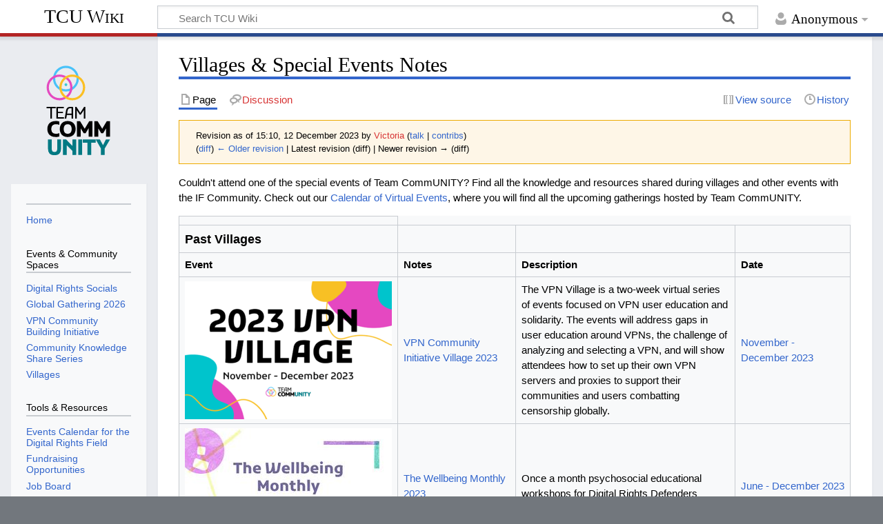

--- FILE ---
content_type: text/html; charset=UTF-8
request_url: https://wiki.digitalrights.community/index.php?title=Villages_%26_Special_Events_Notes&oldid=48692
body_size: 7588
content:
<!DOCTYPE html>
<html class="client-nojs" lang="en" dir="ltr">
<head>
<meta charset="UTF-8">
<title>Villages &amp; Special Events Notes - TCU Wiki</title>
<script>document.documentElement.className="client-js";RLCONF={"wgBreakFrames":false,"wgSeparatorTransformTable":["",""],"wgDigitTransformTable":["",""],"wgDefaultDateFormat":"dmy","wgMonthNames":["","January","February","March","April","May","June","July","August","September","October","November","December"],"wgRequestId":"aXlL1QQU4VoOupk65VOLcQAAABc","wgCanonicalNamespace":"","wgCanonicalSpecialPageName":false,"wgNamespaceNumber":0,"wgPageName":"Villages_\u0026_Special_Events_Notes","wgTitle":"Villages \u0026 Special Events Notes","wgCurRevisionId":48692,"wgRevisionId":48692,"wgArticleId":37518,"wgIsArticle":true,"wgIsRedirect":false,"wgAction":"view","wgUserName":null,"wgUserGroups":["*"],"wgCategories":[],"wgPageViewLanguage":"en","wgPageContentLanguage":"en","wgPageContentModel":"wikitext","wgRelevantPageName":"Villages_\u0026_Special_Events_Notes","wgRelevantArticleId":37518,"wgIsProbablyEditable":false,"wgRelevantPageIsProbablyEditable":false,"wgRestrictionEdit":[],"wgRestrictionMove":[
],"wgVisualEditor":{"pageLanguageCode":"en","pageLanguageDir":"ltr","pageVariantFallbacks":"en"},"wgEditSubmitButtonLabelPublish":false};RLSTATE={"site.styles":"ready","user.styles":"ready","user":"ready","user.options":"loading","mediawiki.action.styles":"ready","mediawiki.interface.helpers.styles":"ready","skins.timeless":"ready","ext.visualEditor.desktopArticleTarget.noscript":"ready"};RLPAGEMODULES=["site","mediawiki.page.ready","skins.timeless.js","ext.visualEditor.desktopArticleTarget.init","ext.visualEditor.targetLoader"];</script>
<script>(RLQ=window.RLQ||[]).push(function(){mw.loader.impl(function(){return["user.options@12s5i",function($,jQuery,require,module){mw.user.tokens.set({"patrolToken":"+\\","watchToken":"+\\","csrfToken":"+\\"});
}];});});</script>
<link rel="stylesheet" href="/load.php?lang=en&amp;modules=ext.visualEditor.desktopArticleTarget.noscript%7Cmediawiki.action.styles%7Cmediawiki.interface.helpers.styles%7Cskins.timeless&amp;only=styles&amp;skin=timeless">
<script async="" src="/load.php?lang=en&amp;modules=startup&amp;only=scripts&amp;raw=1&amp;skin=timeless"></script>
<!--[if IE]><link rel="stylesheet" href="/skins/Timeless/resources/IE9fixes.css?ffe73" media="screen"><![endif]-->
<meta name="generator" content="MediaWiki 1.42.3">
<meta name="robots" content="noindex,nofollow,max-image-preview:standard">
<meta name="format-detection" content="telephone=no">
<meta name="viewport" content="width=device-width, initial-scale=1.0, user-scalable=yes, minimum-scale=0.25, maximum-scale=5.0">
<link rel="icon" href="/favicon.ico">
<link rel="search" type="application/opensearchdescription+xml" href="/opensearch_desc.php" title="TCU Wiki (en)">
<link rel="EditURI" type="application/rsd+xml" href="https://wiki.digitalrights.community/api.php?action=rsd">
<link rel="alternate" type="application/atom+xml" title="TCU Wiki Atom feed" href="/index.php?title=Special:RecentChanges&amp;feed=atom">
</head>
<body class="mediawiki ltr sitedir-ltr mw-hide-empty-elt ns-0 ns-subject page-Villages_Special_Events_Notes rootpage-Villages_Special_Events_Notes skin-timeless action-view skin--responsive"><div id="mw-wrapper"><div id="mw-header-container" class="ts-container"><div id="mw-header" class="ts-inner"><div id="user-tools"><div id="personal"><h2><span>Anonymous</span></h2><div id="personal-inner" class="dropdown"><div role="navigation" class="mw-portlet" id="p-personal" title="User menu" aria-labelledby="p-personal-label"><h3 id="p-personal-label" lang="en" dir="ltr">Not logged in</h3><div class="mw-portlet-body"><ul lang="en" dir="ltr"><li id="pt-login" class="mw-list-item"><a href="/index.php?title=Special:UserLogin&amp;returnto=Villages+%26+Special+Events+Notes&amp;returntoquery=oldid%3D48692" title="You are encouraged to log in; however, it is not mandatory [o]" accesskey="o"><span>Log in</span></a></li></ul></div></div></div></div></div><div id="p-logo-text" class="mw-portlet" role="banner"><a id="p-banner" class="mw-wiki-title" href="/index.php?title=Main_Page">TCU Wiki</a></div><div class="mw-portlet" id="p-search"><h3 lang="en" dir="ltr"><label for="searchInput">Search</label></h3><form action="/index.php" id="searchform"><div id="simpleSearch"><div id="searchInput-container"><input type="search" name="search" placeholder="Search TCU Wiki" aria-label="Search TCU Wiki" autocapitalize="sentences" title="Search TCU Wiki [f]" accesskey="f" id="searchInput"></div><input type="hidden" value="Special:Search" name="title"><input class="searchButton mw-fallbackSearchButton" type="submit" name="fulltext" title="Search the pages for this text" id="mw-searchButton" value="Search"><input class="searchButton" type="submit" name="go" title="Go to a page with this exact name if it exists" id="searchButton" value="Go"></div></form></div></div><div class="visualClear"></div></div><div id="mw-header-hack" class="color-bar"><div class="color-middle-container"><div class="color-middle"></div></div><div class="color-left"></div><div class="color-right"></div></div><div id="mw-header-nav-hack"><div class="color-bar"><div class="color-middle-container"><div class="color-middle"></div></div><div class="color-left"></div><div class="color-right"></div></div></div><div id="menus-cover"></div><div id="mw-content-container" class="ts-container"><div id="mw-content-block" class="ts-inner"><div id="mw-content-wrapper"><div id="mw-content"><div id="content" class="mw-body" role="main"><div class="mw-indicators">
</div>
<h1 id="firstHeading" class="firstHeading mw-first-heading"><span class="mw-page-title-main">Villages &amp; Special Events Notes</span></h1><div id="bodyContentOuter"><div id="siteSub">From TCU Wiki</div><div id="mw-page-header-links"><div role="navigation" class="mw-portlet tools-inline" id="p-namespaces" aria-labelledby="p-namespaces-label"><h3 id="p-namespaces-label" lang="en" dir="ltr">Namespaces</h3><div class="mw-portlet-body"><ul lang="en" dir="ltr"><li id="ca-nstab-main" class="selected mw-list-item"><a href="/index.php?title=Villages_%26_Special_Events_Notes" title="View the content page [c]" accesskey="c"><span>Page</span></a></li><li id="ca-talk" class="new mw-list-item"><a href="/index.php?title=Talk:Villages_%26_Special_Events_Notes&amp;action=edit&amp;redlink=1" rel="discussion" title="Discussion about the content page (page does not exist) [t]" accesskey="t"><span>Discussion</span></a></li></ul></div></div><div role="navigation" class="mw-portlet tools-inline" id="p-more" aria-labelledby="p-more-label"><h3 id="p-more-label" lang="en" dir="ltr">More</h3><div class="mw-portlet-body"><ul lang="en" dir="ltr"><li id="ca-more" class="dropdown-toggle mw-list-item"><span>More</span></li></ul></div></div><div role="navigation" class="mw-portlet tools-inline" id="p-views" aria-labelledby="p-views-label"><h3 id="p-views-label" lang="en" dir="ltr">Page actions</h3><div class="mw-portlet-body"><ul lang="en" dir="ltr"><li id="ca-view" class="selected mw-list-item"><a href="/index.php?title=Villages_%26_Special_Events_Notes"><span>Read</span></a></li><li id="ca-viewsource" class="mw-list-item"><a href="/index.php?title=Villages_%26_Special_Events_Notes&amp;action=edit" title="This page is protected.&#10;You can view its source [e]" accesskey="e"><span>View source</span></a></li><li id="ca-history" class="mw-list-item"><a href="/index.php?title=Villages_%26_Special_Events_Notes&amp;action=history" title="Past revisions of this page [h]" accesskey="h"><span>History</span></a></li></ul></div></div></div><div class="visualClear"></div><div id="bodyContent"><div id="contentSub"><div id="mw-content-subtitle"><div class="mw-message-box cdx-message cdx-message--block mw-message-box-warning cdx-message--warning mw-revision"><span class="cdx-message__icon"></span><div class="cdx-message__content"><div id="mw-revision-info">Revision as of 15:10, 12 December 2023 by <a href="/index.php?title=User:Victoria&amp;action=edit&amp;redlink=1" class="new mw-userlink" title="User:Victoria (page does not exist)" data-mw-revid="48692"><bdi>Victoria</bdi></a> <span class="mw-usertoollinks">(<a href="/index.php?title=User_talk:Victoria" class="mw-usertoollinks-talk" title="User talk:Victoria">talk</a> | <a href="/index.php?title=Special:Contributions/Victoria" class="mw-usertoollinks-contribs" title="Special:Contributions/Victoria">contribs</a>)</span></div><div id="mw-revision-nav">(<a href="/index.php?title=Villages_%26_Special_Events_Notes&amp;diff=prev&amp;oldid=48692" title="Villages &amp; Special Events Notes">diff</a>) <a href="/index.php?title=Villages_%26_Special_Events_Notes&amp;direction=prev&amp;oldid=48692" title="Villages &amp; Special Events Notes">← Older revision</a> | Latest revision (diff) | Newer revision → (diff)</div></div></div></div></div><div id="mw-content-text" class="mw-body-content"><div class="mw-content-ltr mw-parser-output" lang="en" dir="ltr"><p>Couldn't attend one of the special events of Team CommUNITY? Find all the knowledge and resources shared during villages and other events with the IF Community. Check out our <a href="/index.php?title=Calendar_of_Events" title="Calendar of Events">Calendar of Virtual Events</a>, where you will find all the upcoming gatherings hosted by Team CommUNITY.
</p>
<table class="wikitable">

<tbody><tr style="vertical-align:top;">
<td>
</td></tr>
<tr>
<td><b><big>Past Villages</big></b>
</td>
<td>
</td>
<td>
</td>
<td>
</td></tr>
<tr>
<td style="width:20%"><b>Event</b>
</td>
<td style="width:20%"><b>Notes</b>
</td>
<td style="width:40%"><b>Description</b>
</td>
<td style="width:40%"><b>Date</b>
</td></tr>
<tr>
<td><span class="mw-default-size" typeof="mw:File/Frameless"><a href="/index.php?title=File:VPN_Village_2023.png" class="mw-file-description"><img src="/images/thumb/d/d6/VPN_Village_2023.png/300px-VPN_Village_2023.png" decoding="async" width="300" height="200" class="mw-file-element" srcset="/images/thumb/d/d6/VPN_Village_2023.png/450px-VPN_Village_2023.png 1.5x, /images/thumb/d/d6/VPN_Village_2023.png/600px-VPN_Village_2023.png 2x" /></a></span>
</td>
<td><a href="/index.php?title=VPN_Community_Initiative_Village_2023" title="VPN Community Initiative Village 2023">VPN Community Initiative Village 2023</a>
</td>
<td>The VPN Village is a two-week virtual series of events focused on VPN user education and solidarity. The events will address gaps in user education around VPNs, the challenge of analyzing and selecting a VPN, and will show attendees how to set up their own VPN servers and proxies to support their communities and users combatting censorship globally.
</td>
<td><a href="/index.php?title=VPN_Community_Initiative_Village_2023" title="VPN Community Initiative Village 2023">November - December 2023</a>
</td></tr>
<tr>
<td><span typeof="mw:File"><a href="/index.php?title=The_Wellbeing_Monthly_2023" title="The Wellbeing Monthly 2023"><img src="/images/thumb/c/cf/The_Wellbeing_Monthly_2023.jpeg/300px-The_Wellbeing_Monthly_2023.jpeg" decoding="async" width="300" height="169" class="mw-file-element" srcset="/images/thumb/c/cf/The_Wellbeing_Monthly_2023.jpeg/450px-The_Wellbeing_Monthly_2023.jpeg 1.5x, /images/thumb/c/cf/The_Wellbeing_Monthly_2023.jpeg/600px-The_Wellbeing_Monthly_2023.jpeg 2x" /></a></span>
</td>
<td><a href="/index.php?title=The_Wellbeing_Monthly_2023" title="The Wellbeing Monthly 2023">The Wellbeing Monthly 2023</a>
</td>
<td>Once a month psychosocial educational workshops for Digital Rights Defenders
</td>
<td><a href="/index.php?title=The_Wellbeing_Monthly_2023" title="The Wellbeing Monthly 2023">June - December 2023</a>
</td></tr>
<tr>
<td><span typeof="mw:File"><a href="/index.php?title=Perspectives_from_the_South_Village_2023" title="Perspectives from the South Village 2023"><img src="/images/thumb/a/a4/Perspectives_from_the_South_Village_2023.png/300px-Perspectives_from_the_South_Village_2023.png" decoding="async" width="300" height="169" class="mw-file-element" srcset="/images/thumb/a/a4/Perspectives_from_the_South_Village_2023.png/450px-Perspectives_from_the_South_Village_2023.png 1.5x, /images/thumb/a/a4/Perspectives_from_the_South_Village_2023.png/600px-Perspectives_from_the_South_Village_2023.png 2x" /></a></span>
</td>
<td><a href="/index.php?title=Perspectives_from_the_South_Village_2023" title="Perspectives from the South Village 2023">Perspectives from the South Village 2023</a>
</td>
<td>The Village will feature five virtual sessions led by Team CommUNITY’s four Community Leads, and will incorporate their learnings from the last 18 months doing community building and research in their respective regions.
</td>
<td><a href="/index.php?title=Perspectives_from_the_South_Village_2023" title="Perspectives from the South Village 2023">June 2023</a>
</td></tr>
<tr>
<td><span typeof="mw:File"><a href="/index.php?title=Welcome_to_the_Digital_Rights_Village_2023" title="Welcome to the Digital Rights Village 2023"><img src="/images/thumb/e/eb/Welcome_to_Digital_Rights_Village_2023.jpg/300px-Welcome_to_Digital_Rights_Village_2023.jpg" decoding="async" width="300" height="169" class="mw-file-element" srcset="/images/thumb/e/eb/Welcome_to_Digital_Rights_Village_2023.jpg/450px-Welcome_to_Digital_Rights_Village_2023.jpg 1.5x, /images/thumb/e/eb/Welcome_to_Digital_Rights_Village_2023.jpg/600px-Welcome_to_Digital_Rights_Village_2023.jpg 2x" /></a></span>
</td>
<td><a href="/index.php?title=Welcome_to_the_Digital_Rights_Village_2023" title="Welcome to the Digital Rights Village 2023">Welcome to the Digital Rights Village 2023</a>
</td>
<td>Hear from diverse experts on how you can break into the digital rights field, no matter what your background.
</td>
<td><a href="/index.php?title=Welcome_to_the_Digital_Rights_Village_2023" title="Welcome to the Digital Rights Village 2023">May 2023</a>
</td></tr>
<tr>
<td><span typeof="mw:File"><a href="/index.php?title=VPN_Community_Initiative_Village_2022" title="VPN Community Initiative Village 2022"><img src="/images/thumb/c/c1/VPN_Community_Initiative_Village_Image.png/300px-VPN_Community_Initiative_Village_Image.png" decoding="async" width="300" height="169" class="mw-file-element" srcset="/images/thumb/c/c1/VPN_Community_Initiative_Village_Image.png/450px-VPN_Community_Initiative_Village_Image.png 1.5x, /images/thumb/c/c1/VPN_Community_Initiative_Village_Image.png/600px-VPN_Community_Initiative_Village_Image.png 2x" /></a></span>
</td>
<td><a href="/index.php?title=VPN_Community_Initiative_Village_2022" title="VPN Community Initiative Village 2022">VPN Community Initiative Village 2022</a>
</td>
<td>The VPN Village is a two-week virtual series of events focused on VPN user education and solidarity. It will address gaps in user education around VPNs, the challenge of analyzing and selecting a VPN, and will show attendees how to set up their own VPN servers and proxies to support their communities and users combatting censorship globally.
</td>
<td><a href="/index.php?title=VPN_Community_Initiative_Village_2022" title="VPN Community Initiative Village 2022">November - December 2022</a>
</td></tr>
<tr>
<td><span typeof="mw:File"><a href="/index.php?title=Community_Health_Village_2022" title="Community Health Village 2022"><img src="/images/thumb/e/e3/CHV_2022.png/300px-CHV_2022.png" decoding="async" width="300" height="200" class="mw-file-element" srcset="/images/thumb/e/e3/CHV_2022.png/450px-CHV_2022.png 1.5x, /images/thumb/e/e3/CHV_2022.png/600px-CHV_2022.png 2x" /></a></span>
</td>
<td><a href="/index.php?title=Community_Health_Village_2022" title="Community Health Village 2022">Community Health Village 2022</a>
</td>
<td>The Community Health Village is designed to help defenders build healthy, sustainable environments in their movements and teams.
</td>
<td><a href="/index.php?title=Community_Health_Village_2021" title="Community Health Village 2021">October 12 to November 10</a>
</td></tr>

<tr>
<td><span typeof="mw:File"><a href="/index.php?title=Community_Health_Village_2021" title="Community Health Village 2021"><img src="/images/thumb/0/07/CHV2021.png/300px-CHV2021.png" decoding="async" width="300" height="200" class="mw-file-element" srcset="/images/thumb/0/07/CHV2021.png/450px-CHV2021.png 1.5x, /images/thumb/0/07/CHV2021.png/600px-CHV2021.png 2x" /></a></span>
</td>
<td><a href="/index.php?title=Community_Health_Village_2021" title="Community Health Village 2021">Community Health Village 2021</a>
</td>
<td>The Community Health Village is designed to help defenders build healthy, sustainable environments in their movements and teams.
</td>
<td><a href="/index.php?title=Community_Health_Village_2021" title="Community Health Village 2021">November 2 - 23, 2021</a>
</td></tr>
<tr>
<td><span typeof="mw:File"><a href="/index.php?title=IFF_VPN_Village_2020" title="IFF VPN Village 2020"><img src="/images/thumb/2/29/VPN_Village_2020.png/300px-VPN_Village_2020.png" decoding="async" width="300" height="138" class="mw-file-element" srcset="/images/thumb/2/29/VPN_Village_2020.png/450px-VPN_Village_2020.png 1.5x, /images/thumb/2/29/VPN_Village_2020.png/600px-VPN_Village_2020.png 2x" /></a></span>
</td>
<td><a href="/index.php?title=IFF_VPN_Village_2020" title="IFF VPN Village 2020">IFF VPN Village 2020</a>
</td>
<td>We are happy to  announce the <a rel="nofollow" class="external text" href="https://internetfreedomfestival.org/vpn-village/">IFF’s virtual VPN Village</a>, taking place this Fall. The Village, a combination of private and public events, will be hosted with <a rel="nofollow" class="external text" href="https://www.article19.org/">ARTICLE 19’s Digital Team</a>, and with the support of the following partners: <a rel="nofollow" class="external text" href="https://calyxinstitute.org/">The Calyx Institute</a>, <a rel="nofollow" class="external text" href="https://www.tunnelbear.com/">TunnelBear</a>, and <a rel="nofollow" class="external text" href="https://nordvpn.com/">NordVPN</a>, and various other allies.
</td>
<td>September 8 - November 10, 2020
</td></tr>
<tr>
<td><span typeof="mw:File"><a href="https://ooni.org/post/2020-internet-measurement-village/" rel="nofollow"><img src="/images/thumb/4/43/Measurement_Village_2020.png/300px-Measurement_Village_2020.png" decoding="async" width="300" height="138" class="mw-file-element" srcset="/images/thumb/4/43/Measurement_Village_2020.png/450px-Measurement_Village_2020.png 1.5x, /images/thumb/4/43/Measurement_Village_2020.png/600px-Measurement_Village_2020.png 2x" /></a></span>
</td>
<td><a rel="nofollow" class="external text" href="https://ooni.org/post/2020-internet-measurement-village/">Internet Measurement Village 2020</a>
</td>
<td>The Internet Measurement Village 2020 is an online event that aims to share the tools, datasets, and methodologies of projects that measure the Internet. This Village, organized by <a rel="nofollow" class="external text" href="https://ooni.org/">OONI</a>, was going to take place during the 2020 IFF, but since it was cancelled in light of the COVID-19 pandemic, it was transformed in an online gathering.
</td>
<td>June 10 - July 3, 2020
</td></tr>
<tr>
<td><span typeof="mw:File"><a href="/index.php?title=OrgSec_Village_Notes" title="OrgSec Village Notes"><img src="/images/thumb/9/98/Orgsec_village_internews_2020.png/300px-Orgsec_village_internews_2020.png" decoding="async" width="300" height="137" class="mw-file-element" srcset="/images/thumb/9/98/Orgsec_village_internews_2020.png/450px-Orgsec_village_internews_2020.png 1.5x, /images/thumb/9/98/Orgsec_village_internews_2020.png/600px-Orgsec_village_internews_2020.png 2x" /></a></span>
</td>
<td><a href="/index.php?title=OrgSec_Village_Notes" title="OrgSec Village Notes">Organizational Security Village</a>
</td>
<td><a rel="nofollow" class="external text" href="https://internews.org/">Internews</a> hosted a virtual Internet Freedom Festival (IFF) Organizational Security Village. This event brought together security auditors, digital security trainers, and other experts and practitioners for a five-day program of over 20 community-led sessions exploring five major themes in organizational security.
</td>
<td>June 8-12, 2020
</td></tr>
</tbody></table>
<!-- 
NewPP limit report
Cached time: 20260127104017
Cache expiry: 86400
Reduced expiry: false
Complications: []
CPU time usage: 0.021 seconds
Real time usage: 0.023 seconds
Preprocessor visited node count: 1/1000000
Post‐expand include size: 0/2097152 bytes
Template argument size: 0/2097152 bytes
Highest expansion depth: 1/100
Expensive parser function count: 0/100
Unstrip recursion depth: 0/20
Unstrip post‐expand size: 0/5000000 bytes
-->
<!--
Transclusion expansion time report (%,ms,calls,template)
100.00%    0.000      1 -total
-->

<!-- Saved in parser cache with key digitalrights-wik:pcache:idhash:37518-0!canonical and timestamp 20260127104017 and revision id 48692. Rendering was triggered because: page-view
 -->
</div></div><div class="printfooter">
Retrieved from "<a dir="ltr" href="https://wiki.digitalrights.community/index.php?title=Villages_%26_Special_Events_Notes&amp;oldid=48692">https://wiki.digitalrights.community/index.php?title=Villages_%26_Special_Events_Notes&amp;oldid=48692</a>"</div>
<div class="visualClear"></div></div></div></div></div><div id="content-bottom-stuff"><div id="catlinks" class="catlinks catlinks-allhidden" data-mw="interface"></div></div></div><div id="mw-site-navigation"><div id="p-logo" class="mw-portlet" role="banner"><a class="mw-wiki-logo timeless-logo" href="/index.php?title=Main_Page" title="Visit the main page"><img src="/resources/assets/tcu/svg/TC__logo_full_vertical_colors.svg"></a></div><div id="site-navigation" class="sidebar-chunk"><h2><span>Navigation</span></h2><div class="sidebar-inner"><div role="navigation" class="mw-portlet" id="p-" aria-labelledby="p--label"><h3 id="p--label" lang="en" dir="ltr"></h3><div class="mw-portlet-body"><ul lang="en" dir="ltr"><li id="n-Home" class="mw-list-item"><a href="/index.php?title=Main_Page"><span>Home</span></a></li></ul></div></div><div role="navigation" class="mw-portlet" id="p-Events_&amp;_Community_Spaces" aria-labelledby="p-Events_&amp;_Community_Spaces-label"><h3 id="p-Events_&amp;_Community_Spaces-label" lang="en" dir="ltr">Events &amp; Community Spaces</h3><div class="mw-portlet-body"><ul lang="en" dir="ltr"><li id="n-Digital-Rights-Socials" class="mw-list-item"><a href="/index.php?title=Community_Updates"><span>Digital Rights Socials</span></a></li><li id="n-Global-Gathering-2026" class="mw-list-item"><a href="/index.php?title=Global_Gathering_2026"><span>Global Gathering 2026</span></a></li><li id="n-VPN-Community-Building-Initiative" class="mw-list-item"><a href="/index.php?title=VPN_Community_Initiative"><span>VPN Community Building Initiative</span></a></li><li id="n-Community-Knowledge-Share-Series" class="mw-list-item"><a href="/index.php?title=CKS_Notes"><span>Community Knowledge Share Series</span></a></li><li id="n-Villages" class="mw-list-item"><a href="/index.php?title=Villages_%26_Special_Events_Notes"><span>Villages</span></a></li></ul></div></div><div role="navigation" class="mw-portlet" id="p-Tools_&amp;_Resources" aria-labelledby="p-Tools_&amp;_Resources-label"><h3 id="p-Tools_&amp;_Resources-label" lang="en" dir="ltr">Tools &amp; Resources</h3><div class="mw-portlet-body"><ul lang="en" dir="ltr"><li id="n-Events-Calendar-for-the-Digital-Rights-Field" class="mw-list-item"><a href="/index.php?title=Calendar_of_Events"><span>Events Calendar for the Digital Rights Field</span></a></li><li id="n-Fundraising-Opportunities" class="mw-list-item"><a href="/index.php?title=Fundraising_Opportunities"><span>Fundraising Opportunities</span></a></li><li id="n-Job-Board" class="mw-list-item"><a href="https://www.digitalrights.community/job-board" rel="nofollow"><span>Job Board</span></a></li><li id="n-Network-Resources" class="mw-list-item"><a href="/index.php?title=Network_Resources"><span>Network Resources</span></a></li><li id="n-Community-Notes" class="mw-list-item"><a href="/index.php?title=Community_Notes"><span>Community Notes</span></a></li></ul></div></div><div role="navigation" class="mw-portlet" id="p-Reading_List_for_New_Folks" aria-labelledby="p-Reading_List_for_New_Folks-label"><h3 id="p-Reading_List_for_New_Folks-label" lang="en" dir="ltr">Reading List for New Folks</h3><div class="mw-portlet-body"><ul lang="en" dir="ltr"><li id="n-Primer-on-the-Digital-Rights-Field-and-Ecosystem" class="mw-list-item"><a href="/index.php?title=Digital_Rights_Primer"><span>Primer on the Digital Rights Field and Ecosystem</span></a></li><li id="n-Primers-on-Specific-Issues" class="mw-list-item"><a href="https://www.digitalrights.community/blog/category/Primers" rel="nofollow"><span>Primers on Specific Issues</span></a></li><li id="n-Community-Series" class="mw-list-item"><a href="https://www.digitalrights.community/blog/tag/community+series" rel="nofollow"><span>Community Series</span></a></li></ul></div></div><div role="navigation" class="mw-portlet" id="p-Guidelines" aria-labelledby="p-Guidelines-label"><h3 id="p-Guidelines-label" lang="en" dir="ltr">Guidelines</h3><div class="mw-portlet-body"><ul lang="en" dir="ltr"><li id="n-How-to-Join-TCU&#039;s-Mattermost" class="mw-list-item"><a href="/index.php?title=TCU_Mattermost"><span>How to Join TCU&#039;s Mattermost</span></a></li></ul></div></div></div></div><div id="site-tools" class="sidebar-chunk"><h2><span>Wiki tools</span></h2><div class="sidebar-inner"><div role="navigation" class="mw-portlet" id="p-tb" aria-labelledby="p-tb-label"><h3 id="p-tb-label" lang="en" dir="ltr">Wiki tools</h3><div class="mw-portlet-body"><ul lang="en" dir="ltr"><li id="t-specialpages" class="mw-list-item"><a href="/index.php?title=Special:SpecialPages" title="A list of all special pages [q]" accesskey="q"><span>Special pages</span></a></li><li id="t-cite" class="mw-list-item"><a href="/index.php?title=Special:CiteThisPage&amp;page=Villages_%26_Special_Events_Notes&amp;id=48692&amp;wpFormIdentifier=titleform" title="Information on how to cite this page"><span>Cite this page</span></a></li></ul></div></div></div></div></div><div id="mw-related-navigation"><div id="page-tools" class="sidebar-chunk"><h2><span>Page tools</span></h2><div class="sidebar-inner"><div role="navigation" class="mw-portlet emptyPortlet" id="p-cactions" title="More options" aria-labelledby="p-cactions-label"><h3 id="p-cactions-label" lang="en" dir="ltr">Page tools</h3><div class="mw-portlet-body"><ul lang="en" dir="ltr"></ul></div></div><div role="navigation" class="mw-portlet emptyPortlet" id="p-userpagetools" aria-labelledby="p-userpagetools-label"><h3 id="p-userpagetools-label" lang="en" dir="ltr">User page tools</h3><div class="mw-portlet-body"><ul lang="en" dir="ltr"></ul></div></div><div role="navigation" class="mw-portlet" id="p-pagemisc" aria-labelledby="p-pagemisc-label"><h3 id="p-pagemisc-label" lang="en" dir="ltr">More</h3><div class="mw-portlet-body"><ul lang="en" dir="ltr"><li id="t-whatlinkshere" class="mw-list-item"><a href="/index.php?title=Special:WhatLinksHere/Villages_%26_Special_Events_Notes" title="A list of all wiki pages that link here [j]" accesskey="j"><span>What links here</span></a></li><li id="t-recentchangeslinked" class="mw-list-item"><a href="/index.php?title=Special:RecentChangesLinked/Villages_%26_Special_Events_Notes" rel="nofollow" title="Recent changes in pages linked from this page [k]" accesskey="k"><span>Related changes</span></a></li><li id="t-print" class="mw-list-item"><a href="javascript:print();" rel="alternate" title="Printable version of this page [p]" accesskey="p"><span>Printable version</span></a></li><li id="t-permalink" class="mw-list-item"><a href="/index.php?title=Villages_%26_Special_Events_Notes&amp;oldid=48692" title="Permanent link to this revision of this page"><span>Permanent link</span></a></li><li id="t-info" class="mw-list-item"><a href="/index.php?title=Villages_%26_Special_Events_Notes&amp;action=info" title="More information about this page"><span>Page information</span></a></li><li id="t-pagelog" class="mw-list-item"><a href="/index.php?title=Special:Log&amp;page=Villages+%26+Special+Events+Notes"><span>Page logs</span></a></li></ul></div></div></div></div></div><div class="visualClear"></div></div></div><div id="mw-footer-container" class="mw-footer-container ts-container"><div id="mw-footer" class="mw-footer ts-inner" role="contentinfo" lang="en" dir="ltr"><ul id="footer-icons"><li id="footer-poweredbyico" class="footer-icons"><a href="https://www.mediawiki.org/"><img src="/resources/assets/poweredby_mediawiki_88x31.png" alt="Powered by MediaWiki" srcset="/resources/assets/poweredby_mediawiki_132x47.png 1.5x, /resources/assets/poweredby_mediawiki_176x62.png 2x" width="88" height="31" loading="lazy"></a></li></ul><div id="footer-list"><ul id="footer-info"><li id="footer-info-lastmod"> This page was last edited on 12 December 2023, at 15:10.</li></ul><ul id="footer-places"><li id="footer-places-privacy"><a href="/index.php?title=Project:Privacy_policy">Privacy policy</a></li><li id="footer-places-about"><a href="/index.php?title=Project:About">About TCU Wiki</a></li><li id="footer-places-disclaimers"><a href="/index.php?title=Project:General_disclaimer">Disclaimers</a></li></ul></div><div class="visualClear"></div></div></div></div><script>(RLQ=window.RLQ||[]).push(function(){mw.config.set({"wgBackendResponseTime":142,"wgPageParseReport":{"limitreport":{"cputime":"0.021","walltime":"0.023","ppvisitednodes":{"value":1,"limit":1000000},"postexpandincludesize":{"value":0,"limit":2097152},"templateargumentsize":{"value":0,"limit":2097152},"expansiondepth":{"value":1,"limit":100},"expensivefunctioncount":{"value":0,"limit":100},"unstrip-depth":{"value":0,"limit":20},"unstrip-size":{"value":0,"limit":5000000},"timingprofile":["100.00%    0.000      1 -total"]},"cachereport":{"timestamp":"20260127104017","ttl":86400,"transientcontent":false}}});});</script>
<script defer src="https://static.cloudflareinsights.com/beacon.min.js/vcd15cbe7772f49c399c6a5babf22c1241717689176015" integrity="sha512-ZpsOmlRQV6y907TI0dKBHq9Md29nnaEIPlkf84rnaERnq6zvWvPUqr2ft8M1aS28oN72PdrCzSjY4U6VaAw1EQ==" data-cf-beacon='{"version":"2024.11.0","token":"f6f770756faa4707b50427cdff331be2","r":1,"server_timing":{"name":{"cfCacheStatus":true,"cfEdge":true,"cfExtPri":true,"cfL4":true,"cfOrigin":true,"cfSpeedBrain":true},"location_startswith":null}}' crossorigin="anonymous"></script>
</body>
</html>

--- FILE ---
content_type: image/svg+xml
request_url: https://wiki.digitalrights.community/resources/assets/tcu/svg/TC__logo_full_vertical_colors.svg?d160a
body_size: 1210
content:
<svg id="Layer_1" data-name="Layer 1" xmlns="http://www.w3.org/2000/svg" viewBox="0 0 473.6 591.35"><path d="M129.85,490.3c0,5.49-1.1,9.65-3.29,12.51S120.81,507,115.7,507s-8.63-1.39-10.75-4.16-3.07-7-3.06-12.51l0-47.16H82.5l0,46.17q0,16.79,7.88,25.45t25.34,8.67q17.22,0,25.34-8.67t8.24-25.45l0-46.17H129.88Z" style="fill:#027983"/><polygon points="207.18 476.19 174.52 443.14 158.94 443.14 158.9 522.11 178.42 522.11 178.45 472.7 207.17 501.75 207.16 522.11 226.57 522.11 226.62 443.14 207.2 443.14 207.18 476.19" style="fill:#027983"/><rect x="236.74" y="443.14" width="19.52" height="78.97" style="fill:#027983"/><polygon points="260.02 460.03 282.94 460.03 282.9 522.11 302.32 522.11 302.36 460.03 325.39 460.03 325.4 443.14 260.03 443.14 260.02 460.03" style="fill:#027983"/><polygon points="377.25 443.14 362.39 472.47 346.54 443.14 326.03 443.14 326.03 444.34 351.89 489.31 351.87 522.11 371.28 522.11 371.3 489.2 397.54 444.34 397.54 443.14 377.25 443.14" style="fill:#027983"/><polygon points="75.75 284.7 94.83 284.7 94.8 337.02 102.7 337.02 102.73 284.7 121.81 284.7 121.82 277.79 75.75 277.79 75.75 284.7"/><polygon points="133.64 309.38 158.65 309.38 158.65 302.47 133.65 302.47 133.66 284.7 163.27 284.7 163.28 277.79 133.66 277.79 130.37 277.79 125.76 277.79 125.73 337.02 130.34 337.02 133.63 337.02 164.23 337.02 164.23 330.11 133.63 330.11 133.64 309.38"/><path d="M204.26,277.46a53.52,53.52,0,0,0-5.92-.33,35.78,35.78,0,0,0-10.45,1.32,17.06,17.06,0,0,0-7,3.95,19.76,19.76,0,0,0-4.36,6.42,40.23,40.23,0,0,0-2.39,8.71L167.53,337h8.07l3-18.1h23.64V337h7.9l0-44.42v-4.11c0-1.65,0-3.29.09-4.94s.25-3,.41-4.11l-.16-1A44.7,44.7,0,0,0,204.26,277.46ZM179.78,312l2.42-14.48a26.2,26.2,0,0,1,2.39-7.56,10.45,10.45,0,0,1,4.77-4.45A21,21,0,0,1,198,284a29.67,29.67,0,0,1,3.29.17c.38,0,.73.1,1.07.17,0,.3-.06.59-.08.9v3l0,23.69Z"/><polygon points="266.13 277.79 246.86 307.8 227.63 277.79 221.05 277.79 221.01 337.02 228.91 337.02 228.94 293.86 243.73 316.62 249.98 316.62 264.8 293.86 264.78 337.02 272.67 337.02 272.71 277.79 266.13 277.79"/><path d="M123,349.28q-14.48,0-24.24,5a34,34,0,0,0-14.6,14.26q-4.83,9.1-4.84,21.5,0,12.62,4.82,21.83a33.37,33.37,0,0,0,14.57,14q9.77,4.94,24.24,4.93A52.5,52.5,0,0,0,133,430a37.76,37.76,0,0,0,7.13-2V411.25H139a25.57,25.57,0,0,1-6.48,2.3,37,37,0,0,1-8.33.88q-8.67,0-14.26-3a18.52,18.52,0,0,1-8.11-8.45,33.09,33.09,0,0,1,0-25.88,18.56,18.56,0,0,1,8.13-8.45q5.6-3,14.26-3a37.09,37.09,0,0,1,8.33.88,25.35,25.35,0,0,1,6.47,2.3h1.21V352.13a38,38,0,0,0-7.13-2A52.5,52.5,0,0,0,123,349.28Z"/><path d="M204.66,354.43q-9-5.15-21.72-5.15t-21.83,5.15a34.25,34.25,0,0,0-13.72,14.37,50.68,50.68,0,0,0,0,42.67,34.21,34.21,0,0,0,13.7,14.37q9,5,21.82,5t21.72-5.15a34,34,0,0,0,13.83-14.37,50.38,50.38,0,0,0,0-42.56A34,34,0,0,0,204.66,354.43ZM200.9,402.8a18.33,18.33,0,0,1-6.7,8.56,19.57,19.57,0,0,1-11.3,3.07,20.08,20.08,0,0,1-11.4-3.07,19,19,0,0,1-6.8-8.56,34.48,34.48,0,0,1-2.18-12.72,33.59,33.59,0,0,1,2.2-12.61,19,19,0,0,1,6.8-8.67,20.13,20.13,0,0,1,11.41-3.07,19.57,19.57,0,0,1,11.3,3.07,18.19,18.19,0,0,1,6.68,8.67,32.23,32.23,0,0,1,2.3,12.61A33.08,33.08,0,0,1,200.9,402.8Z"/><polygon points="269.33 388.87 246.05 350.59 229.6 350.59 229.55 429.56 249.07 429.56 249.1 386.75 264.44 411.91 273.76 411.91 289.24 386.22 289.22 429.56 308.63 429.56 308.68 350.59 292.23 350.59 269.33 388.87"/><polygon points="381.4 350.59 358.51 388.87 335.23 350.59 318.77 350.59 318.73 429.56 338.25 429.56 338.28 386.75 353.62 411.91 362.94 411.91 378.42 386.22 378.4 429.56 397.81 429.56 397.86 350.59 381.4 350.59"/><path d="M173.83,67.93a65.67,65.67,0,1,0,65.67,65.66A65.66,65.66,0,0,0,173.83,67.93Zm0,120a54.32,54.32,0,1,1,54.32-54.32A54.31,54.31,0,0,1,173.83,187.91Z" style="fill:#49c2f9;fill-rule:evenodd"/><path d="M141.41,112.68a65.67,65.67,0,1,0,65.66,65.66A65.66,65.66,0,0,0,141.41,112.68Zm0,120a54.32,54.32,0,1,1,54.32-54.32A54.32,54.32,0,0,1,141.41,232.66Z" style="fill:#e44ac0;fill-rule:evenodd"/><path d="M175.66,157.68a7.06,7.06,0,1,0,5,8.64A7.05,7.05,0,0,0,175.66,157.68Z" style="fill:#3bc9d2"/><path d="M206.14,112.68a65.67,65.67,0,1,0,65.66,65.66A65.66,65.66,0,0,0,206.14,112.68Zm0,120a54.32,54.32,0,1,1,54.32-54.32A54.32,54.32,0,0,1,206.14,232.66Z" style="fill:#fbbf24;fill-rule:evenodd"/></svg>